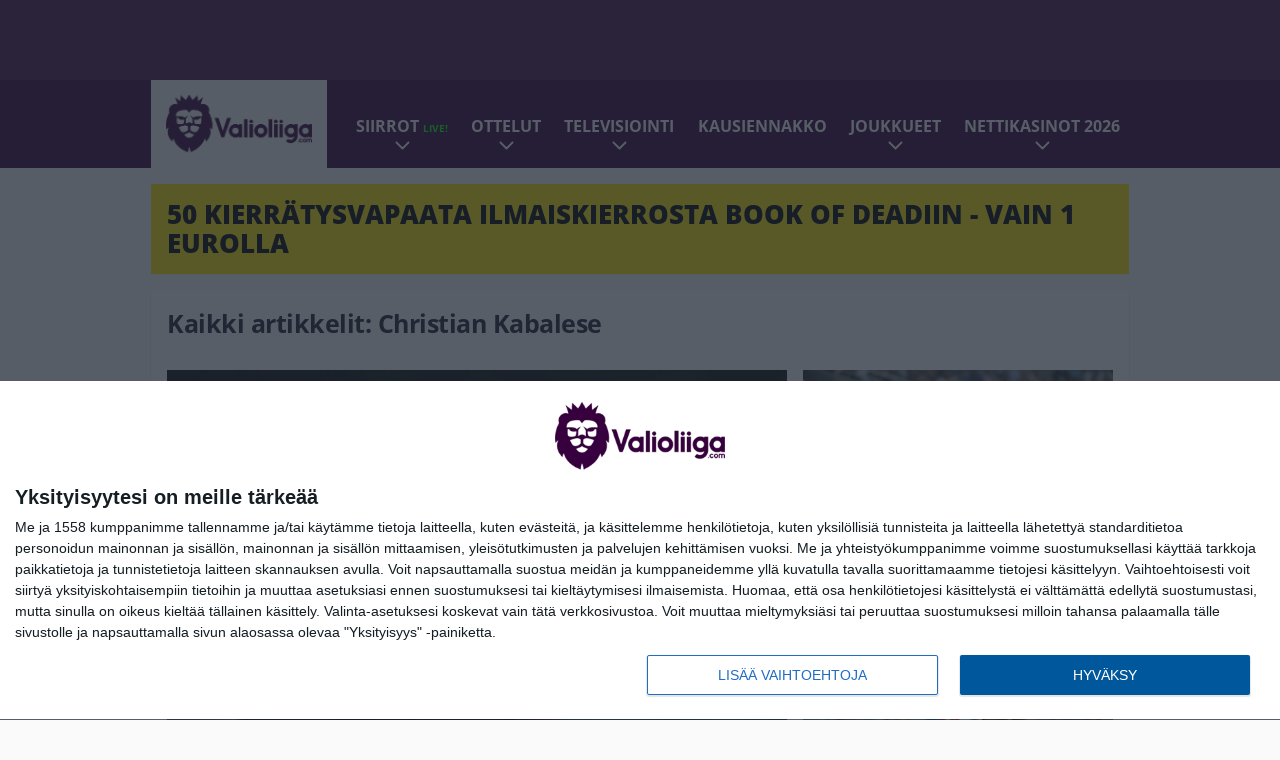

--- FILE ---
content_type: text/html; charset=UTF-8
request_url: https://www.valioliiga.com/tag/christian-kabalese/
body_size: 10480
content:

<!doctype html>
<html lang="fi">
	<head>
		<!-- meta charset="UTF-8" //-->
		<meta http-equiv="Content-Type" content="text/html; charset=UTF-8" />
		<meta http-equiv="X-UA-Compatible" content="IE=edge">
		<meta name="viewport" content="width=device-width, initial-scale=1" />

		<meta name='robots' content='index, follow, max-image-preview:large, max-snippet:-1, max-video-preview:-1' />

	<!-- This site is optimized with the Yoast SEO plugin v23.5 - https://yoast.com/wordpress/plugins/seo/ -->
	<title>Christian Kabalese Uutiset | Valioliiga.com</title>
	<meta name="description" content="Valioliiga.com | Suomen suurin Valioliiga-sivusto | Christian Kabalese Uutiset" />
	<link rel="canonical" href="https://www.valioliiga.com/tag/christian-kabalese/" />
	<meta property="og:locale" content="fi_FI" />
	<meta property="og:type" content="article" />
	<meta property="og:title" content="Christian Kabalese Uutiset | Valioliiga.com" />
	<meta property="og:description" content="Valioliiga.com | Suomen suurin Valioliiga-sivusto | Christian Kabalese Uutiset" />
	<meta property="og:url" content="https://www.valioliiga.com/tag/christian-kabalese/" />
	<meta property="og:site_name" content="Valioliiga.com" />
	<meta name="twitter:card" content="summary_large_image" />
	<meta name="twitter:site" content="@valioliiga" />
	<script type="application/ld+json" class="yoast-schema-graph">{"@context":"https://schema.org","@graph":[{"@type":"CollectionPage","@id":"https://www.valioliiga.com/tag/christian-kabalese/","url":"https://www.valioliiga.com/tag/christian-kabalese/","name":"Christian Kabalese Uutiset | Valioliiga.com","isPartOf":{"@id":"https://www.valioliiga.com/#website"},"primaryImageOfPage":{"@id":"https://www.valioliiga.com/tag/christian-kabalese/#primaryimage"},"image":{"@id":"https://www.valioliiga.com/tag/christian-kabalese/#primaryimage"},"thumbnailUrl":"https://www.valioliiga.com/app/uploads/2016/08/getty_20160714MazarriWalter.jpg","description":"Valioliiga.com | Suomen suurin Valioliiga-sivusto | Christian Kabalese Uutiset","breadcrumb":{"@id":"https://www.valioliiga.com/tag/christian-kabalese/#breadcrumb"},"inLanguage":"fi"},{"@type":"ImageObject","inLanguage":"fi","@id":"https://www.valioliiga.com/tag/christian-kabalese/#primaryimage","url":"https://www.valioliiga.com/app/uploads/2016/08/getty_20160714MazarriWalter.jpg","contentUrl":"https://www.valioliiga.com/app/uploads/2016/08/getty_20160714MazarriWalter.jpg","width":1024,"height":749,"caption":"STEVENAGE, ENGLAND - JULY 14: Walter Mazzari, Manager of Watford during the Pre-Season Friendly match between Stevenage and Watford at The Lamex Stadium on July 14, 2016 in Stevenage, England. (Photo by Tony Marshall/Getty Images)"},{"@type":"BreadcrumbList","@id":"https://www.valioliiga.com/tag/christian-kabalese/#breadcrumb","itemListElement":[{"@type":"ListItem","position":1,"name":"Home","item":"https://www.valioliiga.com/"},{"@type":"ListItem","position":2,"name":"Christian Kabalese"}]},{"@type":"WebSite","@id":"https://www.valioliiga.com/#website","url":"https://www.valioliiga.com/","name":"Valioliiga.com","description":"Suomen suurin Valioliiga-sivusto","potentialAction":[{"@type":"SearchAction","target":{"@type":"EntryPoint","urlTemplate":"https://www.valioliiga.com/?s={search_term_string}"},"query-input":{"@type":"PropertyValueSpecification","valueRequired":true,"valueName":"search_term_string"}}],"inLanguage":"fi"}]}</script>
	<!-- / Yoast SEO plugin. -->


<link rel="alternate" type="application/rss+xml" title="Valioliiga.com &raquo; Christian Kabalese avainsanan RSS-syöte" href="https://www.valioliiga.com/tag/christian-kabalese/feed/" />
<link rel='stylesheet' id='wp-block-library-css' href='https://www.valioliiga.com/wp/wp-includes/css/dist/block-library/style.min.css?ver=de538ad21e144659c00c469375113541' type='text/css' media='all' />
<style id='classic-theme-styles-inline-css' type='text/css'>
/*! This file is auto-generated */
.wp-block-button__link{color:#fff;background-color:#32373c;border-radius:9999px;box-shadow:none;text-decoration:none;padding:calc(.667em + 2px) calc(1.333em + 2px);font-size:1.125em}.wp-block-file__button{background:#32373c;color:#fff;text-decoration:none}
</style>
<style id='global-styles-inline-css' type='text/css'>
:root{--wp--preset--aspect-ratio--square: 1;--wp--preset--aspect-ratio--4-3: 4/3;--wp--preset--aspect-ratio--3-4: 3/4;--wp--preset--aspect-ratio--3-2: 3/2;--wp--preset--aspect-ratio--2-3: 2/3;--wp--preset--aspect-ratio--16-9: 16/9;--wp--preset--aspect-ratio--9-16: 9/16;--wp--preset--color--black: #000000;--wp--preset--color--cyan-bluish-gray: #abb8c3;--wp--preset--color--white: #ffffff;--wp--preset--color--pale-pink: #f78da7;--wp--preset--color--vivid-red: #cf2e2e;--wp--preset--color--luminous-vivid-orange: #ff6900;--wp--preset--color--luminous-vivid-amber: #fcb900;--wp--preset--color--light-green-cyan: #7bdcb5;--wp--preset--color--vivid-green-cyan: #00d084;--wp--preset--color--pale-cyan-blue: #8ed1fc;--wp--preset--color--vivid-cyan-blue: #0693e3;--wp--preset--color--vivid-purple: #9b51e0;--wp--preset--gradient--vivid-cyan-blue-to-vivid-purple: linear-gradient(135deg,rgba(6,147,227,1) 0%,rgb(155,81,224) 100%);--wp--preset--gradient--light-green-cyan-to-vivid-green-cyan: linear-gradient(135deg,rgb(122,220,180) 0%,rgb(0,208,130) 100%);--wp--preset--gradient--luminous-vivid-amber-to-luminous-vivid-orange: linear-gradient(135deg,rgba(252,185,0,1) 0%,rgba(255,105,0,1) 100%);--wp--preset--gradient--luminous-vivid-orange-to-vivid-red: linear-gradient(135deg,rgba(255,105,0,1) 0%,rgb(207,46,46) 100%);--wp--preset--gradient--very-light-gray-to-cyan-bluish-gray: linear-gradient(135deg,rgb(238,238,238) 0%,rgb(169,184,195) 100%);--wp--preset--gradient--cool-to-warm-spectrum: linear-gradient(135deg,rgb(74,234,220) 0%,rgb(151,120,209) 20%,rgb(207,42,186) 40%,rgb(238,44,130) 60%,rgb(251,105,98) 80%,rgb(254,248,76) 100%);--wp--preset--gradient--blush-light-purple: linear-gradient(135deg,rgb(255,206,236) 0%,rgb(152,150,240) 100%);--wp--preset--gradient--blush-bordeaux: linear-gradient(135deg,rgb(254,205,165) 0%,rgb(254,45,45) 50%,rgb(107,0,62) 100%);--wp--preset--gradient--luminous-dusk: linear-gradient(135deg,rgb(255,203,112) 0%,rgb(199,81,192) 50%,rgb(65,88,208) 100%);--wp--preset--gradient--pale-ocean: linear-gradient(135deg,rgb(255,245,203) 0%,rgb(182,227,212) 50%,rgb(51,167,181) 100%);--wp--preset--gradient--electric-grass: linear-gradient(135deg,rgb(202,248,128) 0%,rgb(113,206,126) 100%);--wp--preset--gradient--midnight: linear-gradient(135deg,rgb(2,3,129) 0%,rgb(40,116,252) 100%);--wp--preset--font-size--small: 13px;--wp--preset--font-size--medium: 20px;--wp--preset--font-size--large: 36px;--wp--preset--font-size--x-large: 42px;--wp--preset--spacing--20: 0.44rem;--wp--preset--spacing--30: 0.67rem;--wp--preset--spacing--40: 1rem;--wp--preset--spacing--50: 1.5rem;--wp--preset--spacing--60: 2.25rem;--wp--preset--spacing--70: 3.38rem;--wp--preset--spacing--80: 5.06rem;--wp--preset--shadow--natural: 6px 6px 9px rgba(0, 0, 0, 0.2);--wp--preset--shadow--deep: 12px 12px 50px rgba(0, 0, 0, 0.4);--wp--preset--shadow--sharp: 6px 6px 0px rgba(0, 0, 0, 0.2);--wp--preset--shadow--outlined: 6px 6px 0px -3px rgba(255, 255, 255, 1), 6px 6px rgba(0, 0, 0, 1);--wp--preset--shadow--crisp: 6px 6px 0px rgba(0, 0, 0, 1);}:where(.is-layout-flex){gap: 0.5em;}:where(.is-layout-grid){gap: 0.5em;}body .is-layout-flex{display: flex;}.is-layout-flex{flex-wrap: wrap;align-items: center;}.is-layout-flex > :is(*, div){margin: 0;}body .is-layout-grid{display: grid;}.is-layout-grid > :is(*, div){margin: 0;}:where(.wp-block-columns.is-layout-flex){gap: 2em;}:where(.wp-block-columns.is-layout-grid){gap: 2em;}:where(.wp-block-post-template.is-layout-flex){gap: 1.25em;}:where(.wp-block-post-template.is-layout-grid){gap: 1.25em;}.has-black-color{color: var(--wp--preset--color--black) !important;}.has-cyan-bluish-gray-color{color: var(--wp--preset--color--cyan-bluish-gray) !important;}.has-white-color{color: var(--wp--preset--color--white) !important;}.has-pale-pink-color{color: var(--wp--preset--color--pale-pink) !important;}.has-vivid-red-color{color: var(--wp--preset--color--vivid-red) !important;}.has-luminous-vivid-orange-color{color: var(--wp--preset--color--luminous-vivid-orange) !important;}.has-luminous-vivid-amber-color{color: var(--wp--preset--color--luminous-vivid-amber) !important;}.has-light-green-cyan-color{color: var(--wp--preset--color--light-green-cyan) !important;}.has-vivid-green-cyan-color{color: var(--wp--preset--color--vivid-green-cyan) !important;}.has-pale-cyan-blue-color{color: var(--wp--preset--color--pale-cyan-blue) !important;}.has-vivid-cyan-blue-color{color: var(--wp--preset--color--vivid-cyan-blue) !important;}.has-vivid-purple-color{color: var(--wp--preset--color--vivid-purple) !important;}.has-black-background-color{background-color: var(--wp--preset--color--black) !important;}.has-cyan-bluish-gray-background-color{background-color: var(--wp--preset--color--cyan-bluish-gray) !important;}.has-white-background-color{background-color: var(--wp--preset--color--white) !important;}.has-pale-pink-background-color{background-color: var(--wp--preset--color--pale-pink) !important;}.has-vivid-red-background-color{background-color: var(--wp--preset--color--vivid-red) !important;}.has-luminous-vivid-orange-background-color{background-color: var(--wp--preset--color--luminous-vivid-orange) !important;}.has-luminous-vivid-amber-background-color{background-color: var(--wp--preset--color--luminous-vivid-amber) !important;}.has-light-green-cyan-background-color{background-color: var(--wp--preset--color--light-green-cyan) !important;}.has-vivid-green-cyan-background-color{background-color: var(--wp--preset--color--vivid-green-cyan) !important;}.has-pale-cyan-blue-background-color{background-color: var(--wp--preset--color--pale-cyan-blue) !important;}.has-vivid-cyan-blue-background-color{background-color: var(--wp--preset--color--vivid-cyan-blue) !important;}.has-vivid-purple-background-color{background-color: var(--wp--preset--color--vivid-purple) !important;}.has-black-border-color{border-color: var(--wp--preset--color--black) !important;}.has-cyan-bluish-gray-border-color{border-color: var(--wp--preset--color--cyan-bluish-gray) !important;}.has-white-border-color{border-color: var(--wp--preset--color--white) !important;}.has-pale-pink-border-color{border-color: var(--wp--preset--color--pale-pink) !important;}.has-vivid-red-border-color{border-color: var(--wp--preset--color--vivid-red) !important;}.has-luminous-vivid-orange-border-color{border-color: var(--wp--preset--color--luminous-vivid-orange) !important;}.has-luminous-vivid-amber-border-color{border-color: var(--wp--preset--color--luminous-vivid-amber) !important;}.has-light-green-cyan-border-color{border-color: var(--wp--preset--color--light-green-cyan) !important;}.has-vivid-green-cyan-border-color{border-color: var(--wp--preset--color--vivid-green-cyan) !important;}.has-pale-cyan-blue-border-color{border-color: var(--wp--preset--color--pale-cyan-blue) !important;}.has-vivid-cyan-blue-border-color{border-color: var(--wp--preset--color--vivid-cyan-blue) !important;}.has-vivid-purple-border-color{border-color: var(--wp--preset--color--vivid-purple) !important;}.has-vivid-cyan-blue-to-vivid-purple-gradient-background{background: var(--wp--preset--gradient--vivid-cyan-blue-to-vivid-purple) !important;}.has-light-green-cyan-to-vivid-green-cyan-gradient-background{background: var(--wp--preset--gradient--light-green-cyan-to-vivid-green-cyan) !important;}.has-luminous-vivid-amber-to-luminous-vivid-orange-gradient-background{background: var(--wp--preset--gradient--luminous-vivid-amber-to-luminous-vivid-orange) !important;}.has-luminous-vivid-orange-to-vivid-red-gradient-background{background: var(--wp--preset--gradient--luminous-vivid-orange-to-vivid-red) !important;}.has-very-light-gray-to-cyan-bluish-gray-gradient-background{background: var(--wp--preset--gradient--very-light-gray-to-cyan-bluish-gray) !important;}.has-cool-to-warm-spectrum-gradient-background{background: var(--wp--preset--gradient--cool-to-warm-spectrum) !important;}.has-blush-light-purple-gradient-background{background: var(--wp--preset--gradient--blush-light-purple) !important;}.has-blush-bordeaux-gradient-background{background: var(--wp--preset--gradient--blush-bordeaux) !important;}.has-luminous-dusk-gradient-background{background: var(--wp--preset--gradient--luminous-dusk) !important;}.has-pale-ocean-gradient-background{background: var(--wp--preset--gradient--pale-ocean) !important;}.has-electric-grass-gradient-background{background: var(--wp--preset--gradient--electric-grass) !important;}.has-midnight-gradient-background{background: var(--wp--preset--gradient--midnight) !important;}.has-small-font-size{font-size: var(--wp--preset--font-size--small) !important;}.has-medium-font-size{font-size: var(--wp--preset--font-size--medium) !important;}.has-large-font-size{font-size: var(--wp--preset--font-size--large) !important;}.has-x-large-font-size{font-size: var(--wp--preset--font-size--x-large) !important;}
:where(.wp-block-post-template.is-layout-flex){gap: 1.25em;}:where(.wp-block-post-template.is-layout-grid){gap: 1.25em;}
:where(.wp-block-columns.is-layout-flex){gap: 2em;}:where(.wp-block-columns.is-layout-grid){gap: 2em;}
:root :where(.wp-block-pullquote){font-size: 1.5em;line-height: 1.6;}
</style>
<link rel='stylesheet' id='auth0-widget-css' href='https://www.valioliiga.com/app/plugins/auth0/assets/css/main.css?ver=4.6.2' type='text/css' media='all' />
<link rel='stylesheet' id='pnfp_ads_styles-css' href='https://www.valioliiga.com/app/plugins/fp_ads/css/fads.min.css?ver=0.1.4' type='text/css' media='all' />
<link rel='stylesheet' id='toplytics-css' href='https://www.valioliiga.com/app/plugins/toplytics/components/../resources/frontend/css/toplytics-public.css?ver=4.1' type='text/css' media='all' />
<link rel='stylesheet' id='block-breaking-news-css' href='https://www.valioliiga.com/app/themes/media-theme/assets/css/block-breaking-news.css?ver=0.62' type='text/css' media='all' />
<link rel='stylesheet' id='block-post-list-css-css' href='https://www.valioliiga.com/app/themes/media-theme/assets/css/block-post-list.css?ver=0.62' type='text/css' media='all' />
<link rel='stylesheet' id='block-headline-css-css' href='https://www.valioliiga.com/app/themes/media-theme/assets/css/block-headline.css?ver=0.62' type='text/css' media='all' />
<link rel='stylesheet' id='block-breaking-news-css-css' href='https://www.valioliiga.com/app/themes/media-theme/assets/css/block-breaking-news.css?ver=0.62' type='text/css' media='all' />
<link rel='stylesheet' id='mt-style-css' href='https://www.valioliiga.com/app/themes/media-theme/assets/css/style.css?ver=0.62' type='text/css' media='all' />
<script type="text/javascript" src="https://www.valioliiga.com/wp/wp-includes/js/jquery/jquery.min.js?ver=3.7.1" id="jquery-core-js"></script>
<script type="text/javascript" src="https://www.valioliiga.com/app/plugins/fp_ads/js/fads.min.js?ver=0.1.4" id="pnfp_ads_script-js"></script>
<script type="text/javascript" src="https://www.valioliiga.com/app/themes/media-theme/assets/js/ad-loader.js?ver=0.62" id="mt-ad-loader-js"></script>

	<!-- Google tag (gtag.js) - (PCT) V4 Analytics -->
	<script async src="https://www.googletagmanager.com/gtag/js?id=G-B1EFPZFFPX"></script>
	<script>
		window.dataLayer = window.dataLayer || [];
		function gtag(){dataLayer.push(arguments);}
		gtag('js', new Date());

		gtag('config', 'G-B1EFPZFFPX');
	</script>
<meta name="theme-color" content="#38003d" /><link rel="icon" type="image/png" href="https://www.valioliiga.com/app/themes/media-theme-valioliiga/assets/img/favicons/favicon-512x512.png" sizes="512x512" /><link rel="icon" type="image/png" href="https://www.valioliiga.com/app/themes/media-theme-valioliiga/assets/img/favicons/favicon-128x128.png" sizes="128x128" /><link rel="icon" type="image/png" href="https://www.valioliiga.com/app/themes/media-theme-valioliiga/assets/img/favicons/favicon-64x64.png" sizes="64x64" /><link rel="icon" type="image/png" href="https://www.valioliiga.com/app/themes/media-theme-valioliiga/assets/img/favicons/favicon-32x32.png" sizes="32x32" /><link rel="icon" type="image/x-icon" href="https://www.valioliiga.com/app/themes/media-theme-valioliiga/assets/img/favicons/favicon.ico"><link rel="apple-touch-icon" href="https://www.valioliiga.com/app/themes/media-theme-valioliiga/assets/img/favicons/apple-touch-icon.png" sizes="192x192" /><meta property="fb:app_id" content="484227405298263" /><link rel="manifest" href="/manifest.json">				<link rel="preload" href="https://www.valioliiga.com/app/themes/media-theme-valioliiga/assets/fonts/open-sans-v34-latin-ext_latin-500.woff2" as="font" type="font/woff2" crossorigin>
							<link rel="preload" href="https://www.valioliiga.com/app/themes/media-theme-valioliiga/assets/fonts/open-sans-v34-latin-ext_latin-600.woff2" as="font" type="font/woff2" crossorigin>
							<link rel="preload" href="https://www.valioliiga.com/app/themes/media-theme-valioliiga/assets/fonts/open-sans-v34-latin-ext_latin-700.woff2" as="font" type="font/woff2" crossorigin>
							<link rel="preload" href="https://www.valioliiga.com/app/themes/media-theme-valioliiga/assets/fonts/open-sans-v34-latin-ext_latin-800.woff2" as="font" type="font/woff2" crossorigin>
							<link rel="preload" href="https://www.valioliiga.com/app/themes/media-theme-valioliiga/assets/fonts/open-sans-v34-latin-ext_latin-regular.woff2" as="font" type="font/woff2" crossorigin>
						<!-- InMobi Choice. Consent Manager Tag v3.0 (for TCF 2.2) -->
			<script type="text/javascript" async=true>
			(function() {
			var host = window.location.hostname;
			var element = document.createElement('script');
			var firstScript = document.getElementsByTagName('script')[0];
			var url = 'https://cmp.inmobi.com'
				.concat('/choice/', 'xYfHFX9BdTC6G', '/', host, '/choice.js?tag_version=V3');
			var uspTries = 0;
			var uspTriesLimit = 3;
			element.async = true;
			element.type = 'text/javascript';
			element.src = url;

			firstScript.parentNode.insertBefore(element, firstScript);

			function makeStub() {
				var TCF_LOCATOR_NAME = '__tcfapiLocator';
				var queue = [];
				var win = window;
				var cmpFrame;

				function addFrame() {
				var doc = win.document;
				var otherCMP = !!(win.frames[TCF_LOCATOR_NAME]);

				if (!otherCMP) {
					if (doc.body) {
					var iframe = doc.createElement('iframe');

					iframe.style.cssText = 'display:none';
					iframe.name = TCF_LOCATOR_NAME;
					doc.body.appendChild(iframe);
					} else {
					setTimeout(addFrame, 5);
					}
				}
				return !otherCMP;
				}

				function tcfAPIHandler() {
				var gdprApplies;
				var args = arguments;

				if (!args.length) {
					return queue;
				} else if (args[0] === 'setGdprApplies') {
					if (
					args.length > 3 &&
					args[2] === 2 &&
					typeof args[3] === 'boolean'
					) {
					gdprApplies = args[3];
					if (typeof args[2] === 'function') {
						args[2]('set', true);
					}
					}
				} else if (args[0] === 'ping') {
					var retr = {
					gdprApplies: gdprApplies,
					cmpLoaded: false,
					cmpStatus: 'stub'
					};

					if (typeof args[2] === 'function') {
					args[2](retr);
					}
				} else {
					if(args[0] === 'init' && typeof args[3] === 'object') {
					args[3] = Object.assign(args[3], { tag_version: 'V3' });
					}
					queue.push(args);
				}
				}

				function postMessageEventHandler(event) {
				var msgIsString = typeof event.data === 'string';
				var json = {};

				try {
					if (msgIsString) {
					json = JSON.parse(event.data);
					} else {
					json = event.data;
					}
				} catch (ignore) {}

				var payload = json.__tcfapiCall;

				if (payload) {
					window.__tcfapi(
					payload.command,
					payload.version,
					function(retValue, success) {
						var returnMsg = {
						__tcfapiReturn: {
							returnValue: retValue,
							success: success,
							callId: payload.callId
						}
						};
						if (msgIsString) {
						returnMsg = JSON.stringify(returnMsg);
						}
						if (event && event.source && event.source.postMessage) {
						event.source.postMessage(returnMsg, '*');
						}
					},
					payload.parameter
					);
				}
				}

				while (win) {
				try {
					if (win.frames[TCF_LOCATOR_NAME]) {
					cmpFrame = win;
					break;
					}
				} catch (ignore) {}

				if (win === window.top) {
					break;
				}
				win = win.parent;
				}
				if (!cmpFrame) {
				addFrame();
				win.__tcfapi = tcfAPIHandler;
				win.addEventListener('message', postMessageEventHandler, false);
				}
			};

			makeStub();

			var uspStubFunction = function() {
				var arg = arguments;
				if (typeof window.__uspapi !== uspStubFunction) {
				setTimeout(function() {
					if (typeof window.__uspapi !== 'undefined') {
					window.__uspapi.apply(window.__uspapi, arg);
					}
				}, 500);
				}
			};

			var checkIfUspIsReady = function() {
				uspTries++;
				if (window.__uspapi === uspStubFunction && uspTries < uspTriesLimit) {
				console.warn('USP is not accessible');
				} else {
				clearInterval(uspInterval);
				}
			};

			if (typeof window.__uspapi === 'undefined') {
				window.__uspapi = uspStubFunction;
				var uspInterval = setInterval(checkIfUspIsReady, 6000);
			}
			})();
			</script>
			<!-- End InMobi Choice. Consent Manager Tag v3.0 (for TCF 2.2) -->
		
		
						<meta name="facebook-domain-verification" content="btva8cwbw4357mktjoo6143yira52s" />

<!-- Matomo Tag Manager -->
<script>
  var _mtm = window._mtm = window._mtm || [];
  _mtm.push({'mtm.startTime': (new Date().getTime()), 'event': 'mtm.Start'});
  var d=document, g=d.createElement('script'), s=d.getElementsByTagName('script')[0];
  g.async=true; g.src='https://pthxrzr0.valioliiga.com/js/container_ptHXRZr0.js';
  s.parentNode.insertBefore(g,s);
</script>
<!-- End Matomo Tag Manager -->
			</head>
	<body class="" data-template="base.twig">
			<!-- Global site tag (gtag.js) - Google Analytics V4 -->
	<script async src="https://www.googletagmanager.com/gtag/js?id=G-0YN39707SY"></script>
	<script>
		window.dataLayer = window.dataLayer || [];
		function gtag() { dataLayer.push(arguments); }
		gtag( 'js', new Date() );
		gtag( 'config', 'G-0YN39707SY', {
				} );
	</script>

				<header class="clearfix">
			
	<div class="ads-desktop items-center p-t-40 p-b-40">
		<div class="adform" data-desktop-id="1295268"></div>
<div data-ad-unit-id="281711"></div>
	</div>
		
	<div class="ads-mobile items-center p-b-20" style="min-height: 300px;">
		<div class="adform" data-mobile-id="1295269"></div>
<div data-ad-unit-id="281712"></div>
	</div>
	
	<div class="navbar">
		<div class="grid">
			<div class="container">
				<nav class="navigation">
					<div class="mobile-logo">
													<div class="h1">
								<a href="https://www.valioliiga.com/">
									<img src="https://www.valioliiga.com/app/themes/media-theme-valioliiga/assets/img/logo.svg" alt="Valioliiga.com" title="Valioliiga.com" />
								</a>
							</div>
											</div>
												<ul class="nav m-nav">
		<li class="nav-item track-event" data-placement="mobile-menu" data-title="Etusivu" data-position="1">
			<a href="/">
				<i class="icon icon-home" aria-hidden="true"></i>
				<span>Etusivu</span>
			</a>
		</li>
					<li class="nav-item track-event" data-placement="mobile-menu" data-title="Uusimmat" data-position="2">
				<a href="https://www.valioliiga.com/luetuimmat/" target="">
					<i class="icon icon-star-o" aria-hidden="true"></i>
					<span>Luetuimmat</span>
				</a>
			</li>
							<li class="nav-item track-event" data-placement="mobile-menu" data-title="Uusimmat" data-position="3">
				<a href="https://www.valioliiga.com/uusimmat/" target="">
					<i class="icon icon-clock-o" aria-hidden="true"></i>
					<span>Uusimmat</span>
				</a>
			</li>
								<li class="nav-item">
			<a class="main-nav-toggle-mobile" href="#">
				<i class="icon icon-bars" aria-hidden="true"></i>
				<span>Valikko</span>
			</a>
		</li>
			</ul>

	<ul class="nav d-nav">
		<li class="logo">
							<div class="h1">
					<a href="https://www.valioliiga.com/">
						<img src="https://www.valioliiga.com/app/themes/media-theme-valioliiga/assets/img/logo.svg" alt="Valioliiga.com" title="Valioliiga.com" />
					</a>
				</div>
					</li>
		<li class="dummy-element"></li>
		<li class="drawer-element"><div></div></li>
			<li class="nav-item  menu-item-has-children">
			<a class="nav-link" target="" href="https://www.valioliiga.com/siirtohuhut/">Siirrot <span style="color:lime;font-size:10px;line-height: normal"><i class="fa fa-play-circle" style="margin-right:0" aria-hidden="true"></i> LIVE!</span></a>
							<span class="dropdown-toggle">
					<i class="icon icon-chevron-down" aria-hidden="true"></i>
				</span>
				<ul class="dropdown-menu">

											<li class="dropdown-item">
						<a target="" href="https://www.valioliiga.com/siirtohuhut/#live_seuranta">Siirtoikkunan LIVE-seuranta</a>
												</li>
											<li class="dropdown-item">
						<a target="" href="https://www.valioliiga.com/siirrot/">Toteutuneet siirrot</a>
												</li>
					
				</ul>
					</li>
			<li class="nav-item  menu-item-has-children">
			<a class="nav-link" target="" href="https://www.valioliiga.com/ottelukeskus/">Ottelut</a>
							<span class="dropdown-toggle">
					<i class="icon icon-chevron-down" aria-hidden="true"></i>
				</span>
				<ul class="dropdown-menu">

											<li class="dropdown-item">
						<a target="" href="https://www.valioliiga.com/otteluohjelma/">Otteluohjelma</a>
												</li>
											<li class="dropdown-item">
						<a target="" href="https://www.valioliiga.com/sarjataulukko/">Sarjataulukko</a>
												</li>
											<li class="dropdown-item">
						<a target="" href="https://www.valioliiga.com/tulokset/">Tulokset</a>
												</li>
											<li class="dropdown-item">
						<a target="" href="https://www.valioliiga.com/maaliporssi/">Maalipörssi</a>
												</li>
											<li class="dropdown-item">
						<a target="" href="https://www.valioliiga.com/mestarien-liiga/">Mestarien liiga</a>
												</li>
											<li class="dropdown-item">
						<a target="" href="https://www.valioliiga.com/eurooppa-liiga/">Eurooppa-liiga</a>
												</li>
											<li class="dropdown-item">
						<a target="" href="https://www.valioliiga.com/konferenssiliiga/">Konferenssiliiga</a>
												</li>
											<li class="dropdown-item">
						<a target="" href="https://www.valioliiga.com/englannin-cup-fa-cup/">FA Cup</a>
												</li>
											<li class="dropdown-item">
						<a target="" href="https://www.valioliiga.com/englannin-liigacup-carabao-cup/">Liigacup</a>
												</li>
											<li class="dropdown-item">
						<a target="" href="https://www.valioliiga.com/boxing-day/">Boxing Day</a>
												</li>
					
				</ul>
					</li>
			<li class="nav-item  menu-item-has-children">
			<a class="nav-link" target="" href="https://www.valioliiga.com/televisiointi-viaplay-mtv-tv/">Televisiointi</a>
							<span class="dropdown-toggle">
					<i class="icon icon-chevron-down" aria-hidden="true"></i>
				</span>
				<ul class="dropdown-menu">

											<li class="dropdown-item">
						<a target="" href="https://www.valioliiga.com/televisiointi-viaplay-mtv-tv/#tv">Mistä näet Valioliigaa?</a>
												</li>
											<li class="dropdown-item">
						<a target="" href="https://www.valioliiga.com/televisiointi-viaplay-mtv-tv/#viaplay">Viaplayn lähetykset</a>
												</li>
					
				</ul>
					</li>
			<li class="nav-item ">
			<a class="nav-link" target="" href="https://www.valioliiga.com/valioliigan-kausiennakko-2025-26/">Kausiennakko</a>
					</li>
			<li class="nav-item  menu-item-has-children">
			<a class="nav-link" target="" href="#">Joukkueet</a>
							<span class="dropdown-toggle">
					<i class="icon icon-chevron-down" aria-hidden="true"></i>
				</span>
				<ul class="dropdown-menu">

											<li class="dropdown-item">
						<a target="" href="https://www.valioliiga.com/tag/arsenal/">Arsenal</a>
												</li>
											<li class="dropdown-item">
						<a target="" href="https://www.valioliiga.com/tag/aston-villa/">Aston Villa</a>
												</li>
											<li class="dropdown-item">
						<a target="" href="https://www.valioliiga.com/tag/bournemouth/">Bournemouth</a>
												</li>
											<li class="dropdown-item">
						<a target="" href="https://www.valioliiga.com/tag/brentford/">Brentford</a>
												</li>
											<li class="dropdown-item">
						<a target="" href="https://www.valioliiga.com/tag/brighton/">Brighton</a>
												</li>
											<li class="dropdown-item">
						<a target="" href="https://www.valioliiga.com/tag/burnley/">Burnley</a>
												</li>
											<li class="dropdown-item">
						<a target="" href="https://www.valioliiga.com/tag/chelsea/">Chelsea</a>
												</li>
											<li class="dropdown-item">
						<a target="" href="https://www.valioliiga.com/tag/crystal-palace/">Crystal Palace</a>
												</li>
											<li class="dropdown-item">
						<a target="" href="https://www.valioliiga.com/tag/everton/">Everton</a>
												</li>
											<li class="dropdown-item">
						<a target="" href="https://www.valioliiga.com/tag/fulham/">Fulham</a>
												</li>
											<li class="dropdown-item">
						<a target="" href="https://www.valioliiga.com/tag/leeds/">Leeds</a>
												</li>
											<li class="dropdown-item">
						<a target="" href="https://www.valioliiga.com/tag/liverpool/">Liverpool</a>
												</li>
											<li class="dropdown-item">
						<a target="" href="https://www.valioliiga.com/tag/manchester-city/">Manchester City</a>
												</li>
											<li class="dropdown-item">
						<a target="" href="https://www.valioliiga.com/tag/manchester-united/">Manchester United</a>
												</li>
											<li class="dropdown-item">
						<a target="" href="https://www.valioliiga.com/tag/newcastle/">Newcastle</a>
												</li>
											<li class="dropdown-item">
						<a target="" href="https://www.valioliiga.com/tag/nottingham-forest/">Nottingham Forest</a>
												</li>
											<li class="dropdown-item">
						<a target="" href="https://www.valioliiga.com/tag/sunderland/">Sunderland</a>
												</li>
											<li class="dropdown-item">
						<a target="" href="https://www.valioliiga.com/tag/tottenham/">Tottenham</a>
												</li>
											<li class="dropdown-item">
						<a target="" href="https://www.valioliiga.com/tag/west-ham/">West Ham</a>
												</li>
											<li class="dropdown-item">
						<a target="" href="https://www.valioliiga.com/tag/wolverhampton/">Wolverhampton</a>
												</li>
					
				</ul>
					</li>
			<li class="nav-item  menu-item-has-children">
			<a class="nav-link" target="" href="https://www.valioliiga.com/nettikasinot/">Nettikasinot 2026</a>
							<span class="dropdown-toggle">
					<i class="icon icon-chevron-down" aria-hidden="true"></i>
				</span>
				<ul class="dropdown-menu">

											<li class="dropdown-item">
						<a target="" href="https://www.valioliiga.com/nettikasinot/pikakasinot/">Pikakasinot</a>
												</li>
											<li class="dropdown-item">
						<a target="" href="https://www.valioliiga.com/nettikasinot/suomalaiset-nettikasinot/">Suomalaiset nettikasinot</a>
												</li>
											<li class="dropdown-item">
						<a target="" href="https://www.valioliiga.com/nettikasinot/parhaat-nettikasinot/">Parhaat nettikasinot</a>
												</li>
											<li class="dropdown-item">
						<a target="" href="https://www.valioliiga.com/nettikasinot/nettikasinot-ilman-rekisteroitymista/">Nettikasinot ilman rekisteröitymistä</a>
												</li>
											<li class="dropdown-item">
						<a target="" href="https://www.valioliiga.com/nettikasinot/uudet-nettikasinot/">Uudet nettikasinot 2026</a>
												</li>
											<li class="dropdown-item">
						<a target="" href="https://www.valioliiga.com/nettikasinot/ilmaiskierroksia/">Ilmaiskierrokset</a>
												</li>
											<li class="dropdown-item">
						<a target="" href="https://www.valioliiga.com/nettikasinot/kasinobonukset/">Kasinobonukset</a>
												</li>
					
				</ul>
					</li>
		</ul>
									</nav>
			</div>
		</div>
	</div>
</header>
		<main id="main" class="site-main">
							
				
										<div class="grid p-b-16">
					<div class="container top-content">
						<div class="breaking-news m-b-16">
    <div class="item track-event track-impressions" data-placement="breaking-news" data-title="50 KIERRÄTYSVAPAATA ILMAISKIERROSTA BOOK OF DEADIIN - VAIN 1 EUROLLA">
        <div class="title">
            <a href="https://record.tuohiaffiliates.com/_iPf0f63L7Qf6PBA04iUMN2Nd7ZgqdRLk/27/" title="50 KIERRÄTYSVAPAATA ILMAISKIERROSTA BOOK OF DEADIIN - VAIN 1 EUROLLA">50 KIERRÄTYSVAPAATA ILMAISKIERROSTA BOOK OF DEADIIN - VAIN 1 EUROLLA</a>
        </div>
    </div>
</div>												            <div class="block-box clearfix term-header">
            <h1>Kaikki artikkelit: Christian Kabalese</h1>
                    </div>
                    
					<div class="block-box headline headline-2 clearfix m-b-16">
											<div class="primary">
					<div class="item" data-id="">
					<div class="image">
	<a href="https://www.valioliiga.com/2016/08/11/watford-manageri-vahvistamassa-joukkuettaan-viela-kolmella-pelaajalla/">
		<img width="632" height="462" src="https://www.valioliiga.com/app/uploads/2016/08/getty_20160714MazarriWalter.jpg" class="attachment-post-list-image size-post-list-image" alt="Stevenage v Watford &#8211; Pre-Season Friendly" srcset="https://www.valioliiga.com/app/uploads/2016/08/getty_20160714MazarriWalter.jpg 1024w, https://www.valioliiga.com/app/uploads/2016/08/getty_20160714MazarriWalter-300x219.jpg 300w, https://www.valioliiga.com/app/uploads/2016/08/getty_20160714MazarriWalter-768x562.jpg 768w, https://www.valioliiga.com/app/uploads/2016/08/getty_20160714MazarriWalter-560x410.jpg 560w, https://www.valioliiga.com/app/uploads/2016/08/getty_20160714MazarriWalter-440x322.jpg 440w, https://www.valioliiga.com/app/uploads/2016/08/getty_20160714MazarriWalter-770x563.jpg 770w" title="Watford-manageri vahvistamassa joukkuettaan vielä kolmella pelaajalla" loading="eager" sizes="(max-width: 979px) 316px, (min-width: 980px) 632px" decoding="async" fetchpriority="high" />
	</a>
</div>						<div class="description">
							<div class="description-inner">
								<div class="title">
									
									<a href="https://www.valioliiga.com/2016/08/11/watford-manageri-vahvistamassa-joukkuettaan-viela-kolmella-pelaajalla/">Watford-manageri vahvistamassa joukkuettaan vielä kolmella pelaajalla</a>
								</div>
								<div class="meta m-t-5">
									
			<a class="author" href="https://www.valioliiga.com/author/miikka-lahtinen/">Miikka Lahtinen</a> |
										<time class="publish" datetime="2016-08-11T09:40:29+03:00">
										<span class="date">11.08.2016</span> <span class="time">09:40</span>									</time>
								</div>
							</div>
						</div>
					</div>
				</div>
																											<div class="secondary">									<div class="item"  data-id="">
						<div class="image">
	<a href="https://www.valioliiga.com/2016/07/17/lequipe-marseille-puolustajasta-tulossa-watfordin-kesan-viides-hankinta/">
		<img width="632" height="422" src="https://www.valioliiga.com/app/uploads/2016/07/getty_DjaDjédjéBrice20140829.jpg" class="attachment-post-list-image size-post-list-image" alt="Olympique de Marseille v OGC Nice &#8211; Ligue 1" srcset="https://www.valioliiga.com/app/uploads/2016/07/getty_DjaDjédjéBrice20140829.jpg 1024w, https://www.valioliiga.com/app/uploads/2016/07/getty_DjaDjédjéBrice20140829-300x200.jpg 300w, https://www.valioliiga.com/app/uploads/2016/07/getty_DjaDjédjéBrice20140829-768x512.jpg 768w, https://www.valioliiga.com/app/uploads/2016/07/getty_DjaDjédjéBrice20140829-440x293.jpg 440w, https://www.valioliiga.com/app/uploads/2016/07/getty_DjaDjédjéBrice20140829-770x514.jpg 770w, https://www.valioliiga.com/app/uploads/2016/07/getty_DjaDjédjéBrice20140829-600x400.jpg 600w" title="L´Équipe: Marseille-puolustajasta tulossa Watfordin kesän viides hankinta" loading="eager" sizes="(max-width: 767px) 150px, (min-width: 768px) 316px" decoding="async" />
	</a>
</div>						<div class="description">
							<div class="description-inner">
								<div class="title">
									
									<a href="https://www.valioliiga.com/2016/07/17/lequipe-marseille-puolustajasta-tulossa-watfordin-kesan-viides-hankinta/">L´Équipe: Marseille-puolustajasta tulossa Watfordin kesän viides hankinta</a>
								</div>
								<div class="meta m-t-5">
									
			<a class="author" href="https://www.valioliiga.com/author/miikka-lahtinen/">Miikka Lahtinen</a> |
										<time class="publish" datetime="2016-07-17T18:05:59+03:00">
										<span class="date">17.07.2016</span> <span class="time">18:05</span>									</time>
								</div>
							</div>
						</div>
					</div>
																												<div class="item"  data-id="">
						<div class="image">
	<a href="https://www.valioliiga.com/2016/07/16/vahvistus-kokenut-napoli-laituri-siirtyy-watfordiin-lainasopimuksella/">
		<img width="632" height="422" src="https://www.valioliiga.com/app/uploads/2016/07/getty_ZunigaCamiloJuan20130928.jpg" class="attachment-post-list-image size-post-list-image" alt="Genoa CFC v SSC Napoli &#8211; Serie A" srcset="https://www.valioliiga.com/app/uploads/2016/07/getty_ZunigaCamiloJuan20130928.jpg 1024w, https://www.valioliiga.com/app/uploads/2016/07/getty_ZunigaCamiloJuan20130928-300x200.jpg 300w, https://www.valioliiga.com/app/uploads/2016/07/getty_ZunigaCamiloJuan20130928-768x512.jpg 768w, https://www.valioliiga.com/app/uploads/2016/07/getty_ZunigaCamiloJuan20130928-440x293.jpg 440w, https://www.valioliiga.com/app/uploads/2016/07/getty_ZunigaCamiloJuan20130928-770x514.jpg 770w, https://www.valioliiga.com/app/uploads/2016/07/getty_ZunigaCamiloJuan20130928-600x400.jpg 600w" title="Vahvistus: Kokenut Napoli-laituri siirtyy Watfordiin lainasopimuksella" loading="eager" sizes="(max-width: 767px) 150px, (min-width: 768px) 316px" decoding="async" />
	</a>
</div>						<div class="description">
							<div class="description-inner">
								<div class="title">
									
									<a href="https://www.valioliiga.com/2016/07/16/vahvistus-kokenut-napoli-laituri-siirtyy-watfordiin-lainasopimuksella/">Vahvistus: Kokenut Napoli-laituri siirtyy Watfordiin lainasopimuksella</a>
								</div>
								<div class="meta m-t-5">
									
			<a class="author" href="https://www.valioliiga.com/author/miikka-lahtinen/">Miikka Lahtinen</a> |
										<time class="publish" datetime="2016-07-16T11:58:43+03:00">
										<span class="date">16.07.2016</span> <span class="time">11:58</span>									</time>
								</div>
							</div>
						</div>
					</div>
								</div>					</div>
	            					</div>
				</div>
										
	<div class="ads-desktop items-center">
		<div data-ad-unit-id="272490"></div>
	</div>
				
	<div class="ads-mobile items-center" style="min-height: 300px;">
		<div data-ad-unit-id="272477"></div>
	</div>
						<div class="grid p-t-16 p-b-16">
				<div class="page-content">
					                        

									<div class="post-list post-list-type-1 block-box m-b-15"  data-id="post-list-126734201">
							<div class="news-post">
				<div class="description">
					<div class="title">
						
						<a href="https://www.valioliiga.com/2016/07/01/watfordin-puolustukseen-belgialaista-voimaa/" title="Watfordin puolustukseen belgialaista voimaa">Watfordin puolustukseen belgialaista voimaa</a>
					</div>
					<div class="meta m-t-4">
						
			<a class="author" href="https://www.valioliiga.com/author/niko-toiskallio/">Niko Toiskallio</a> |
							<time class="publish" datetime="2016-07-01T13:30:14+03:00">
							<span class="date">01.07.2016</span> <span class="time">13:30</span>						</time>
					</div>
				</div>
				<div class="image">
	<a href="https://www.valioliiga.com/2016/07/01/watfordin-puolustukseen-belgialaista-voimaa/" title="Watfordin puolustukseen belgialaista voimaa">
					<img class="lazyload" src="https://www.valioliiga.com/app/themes/media-theme/assets/img/lazy-placeholder.png"
				data-src="https://www.valioliiga.com/app/uploads/2016/07/getty_KabaseleChristian20150731-300x200.jpg" width="300" height="200"data-srcset="https://www.valioliiga.com/app/uploads/2016/07/getty_KabaseleChristian20150731-300x200.jpg 300w, https://www.valioliiga.com/app/uploads/2016/07/getty_KabaseleChristian20150731-150x150.jpg 150w, "
				sizes="(max-width: 980px) 75px, (max-width: 2047px) 150px, (min-width: 2048px) 300px"  alt="KAA Gent v KRC Genk &#8211; Jupiler League" title="Watfordin puolustukseen belgialaista voimaa" />
			</a>
</div>			</div>
																					</div>	

            				</div>
				


	<style type="text/css" scoped>
				@media(max-width: 979px) {
			.page-sidebar .block .posts ol li:nth-child(n+11) { display: none; }
		}
		
				@media(min-width: 980px) {
			.page-sidebar .block .posts ol li:nth-child(n+6) { display: none; }
			/* The "mobile list" is showed under each post even on desktop */
			.most-read-block .posts ol li:nth-child(n+11) { display: none; }
		}
			</style>
<div class="page-sidebar">
	<div class="theiaStickySidebar">			
	
	

					<div class="block most-read-block">
			<div class="title">
				<i class="icon icon-star" aria-hidden="true"></i><a href="/luetuimmat/" target="_self">Luetuimmat</a>
			</div>
			<div class="posts">
									
													<ol>
												<li><a href="https://www.valioliiga.com/2026/01/24/valioliigan-tuomaridebytantille-kehuja-rohkea-ja-oikea-paatos/" title="Valioliigan tuomaridebytantille kehuja &#8211; &#8221;Rohkea ja oikea päätös&#8221;">Valioliigan tuomaridebytantille kehuja &#8211; &#8221;Rohkea ja oikea päätös&#8221;</a></li>
												<li><a href="https://www.valioliiga.com/2026/01/25/taytta-amatoorityota-alan-shearer-lyttasi-liverpoolin-rajusti/" title="&#8221;Täyttä amatöörityötä&#8221; – Alan Shearer lyttäsi Liverpoolin rajusti">&#8221;Täyttä amatöörityötä&#8221; – Alan Shearer lyttäsi Liverpoolin rajusti</a></li>
												<li><a href="https://www.valioliiga.com/2026/01/24/espn-arsenal-tahyaa-yli-100-miljoonan-megahankintaa/" title="ESPN: Arsenal tähyää yli 100 miljoonan megahankintaa">ESPN: Arsenal tähyää yli 100 miljoonan megahankintaa</a></li>
												<li><a href="https://www.valioliiga.com/2026/01/25/virgil-van-dijk-haukkui-tuomarin-turhaan/" title="Virgil van Dijk haukkui tuomarin – turhaan">Virgil van Dijk haukkui tuomarin – turhaan</a></li>
												<li><a href="https://www.valioliiga.com/2026/01/24/arsenalilla-harvinainen-tilanne-ennen-man-united-ottelua/" title="Arsenalilla harvinainen tilanne ennen Man United -ottelua">Arsenalilla harvinainen tilanne ennen Man United -ottelua</a></li>
												<li><a href="https://www.valioliiga.com/2026/01/25/arsenalin-huippulupaus-onnistui-heti-lainadebyytissaan/" title="Arsenalin huippulupaus onnistui heti lainadebyytissään">Arsenalin huippulupaus onnistui heti lainadebyytissään</a></li>
												<li><a href="https://www.valioliiga.com/2026/01/24/nain-pep-guardiola-perusteli-erling-haalandin-penkitysta/" title="Näin Pep Guardiola perusteli Erling Haalandin penkitystä">Näin Pep Guardiola perusteli Erling Haalandin penkitystä</a></li>
												<li><a href="https://www.valioliiga.com/2026/01/24/micharl-carrick-man-united-on-valmis-kohtaamaan-arsenalin-iso-haaste/" title="Micharl Carrick: Man United on valmis kohtaamaan Arsenalin &#8211; &#8221;Iso haaste&#8221;">Micharl Carrick: Man United on valmis kohtaamaan Arsenalin &#8211; &#8221;Iso haaste&#8221;</a></li>
												<li><a href="https://www.valioliiga.com/2026/01/25/taytta-komediaa-tottenhamille-taystyrmays-bbclla/" title="&#8221;Täyttä komediaa&#8221; – Tottenhamille täystyrmäys BBC:llä">&#8221;Täyttä komediaa&#8221; – Tottenhamille täystyrmäys BBC:llä</a></li>
												<li><a href="https://www.valioliiga.com/2026/01/24/haluamme-frankin-ulos-tottenham-fanit-osoittivat-taas-mieltaan/" title="&#8221;Haluamme Frankin ulos&#8221; &#8211; Tottenham-fanit osoittivat taas mieltään">&#8221;Haluamme Frankin ulos&#8221; &#8211; Tottenham-fanit osoittivat taas mieltään</a></li>
											</ol>
							</div>
		</div>

					
	<div class="block items-center ads-desktop">
		<div data-ad-unit-id="272476"></div>
	</div>
		
		<div class="block latest">
			<div class="title">
				<i class="icon icon-clock-o" aria-hidden="true"></i><a href="/uusimmat/" target="_self">Uusimmat</a>
			</div>
			<div class="posts">
									
											<ol>
																	<li>
															<a href="https://www.valioliiga.com/2016/08/11/watford-manageri-vahvistamassa-joukkuettaan-viela-kolmella-pelaajalla/" title="Watford-manageri vahvistamassa joukkuettaan vielä kolmella pelaajalla">Watford-manageri vahvistamassa joukkuettaan vielä kolmella pelaajalla</a>
													</li>
																	<li>
															<a href="https://www.valioliiga.com/2016/07/17/lequipe-marseille-puolustajasta-tulossa-watfordin-kesan-viides-hankinta/" title="L´Équipe: Marseille-puolustajasta tulossa Watfordin kesän viides hankinta">L´Équipe: Marseille-puolustajasta tulossa Watfordin kesän viides hankinta</a>
													</li>
																	<li>
															<a href="https://www.valioliiga.com/2016/07/16/vahvistus-kokenut-napoli-laituri-siirtyy-watfordiin-lainasopimuksella/" title="Vahvistus: Kokenut Napoli-laituri siirtyy Watfordiin lainasopimuksella">Vahvistus: Kokenut Napoli-laituri siirtyy Watfordiin lainasopimuksella</a>
													</li>
																	<li>
															<a href="https://www.valioliiga.com/2016/07/01/watfordin-puolustukseen-belgialaista-voimaa/" title="Watfordin puolustukseen belgialaista voimaa">Watfordin puolustukseen belgialaista voimaa</a>
													</li>
									</ol>
						</div>
		</div>

					
	<div class="block items-center ads-desktop">
		<div data-ad-unit-id="281716"></div>
	</div>
				</div></div>			</div>
		</main>
		<footer id="footer">
		<div class="footer-bottom">
		<div class="grid">
						<div class="container">
				&copy; 2026 - Valioliiga.com. Kaikki oikeudet pidätetään.
				 <a class="btn btn-secondary" href="/cdn-cgi/l/email-protection#20544f494d495455536056414c494f4c494947410e434f4d"><span class="__cf_email__" data-cfemail="186c777175716c6d6b586e797471777471717f79367b7775">[email&#160;protected]</span></a>			</div>
		</div>
	</div>
</footer>
				
<div class="pwa-prompt is-closed">
    <div class="close"></div>
    <div class="heading">Asenna appi</div>
    <div class="content">
        <img class="pwa-icon" src="https://www.valioliiga.com/app/themes/media-theme-valioliiga/assets/img/pwa/192x192.png" width="192" height="192">
        <div class="text">
            <h2>Valioliiga.com</h2>
            <p>Suomen suurin Valioliiga-sivusto</p>
        </div>
    </div>
    <button class="btn btn-primary install-btn">Asenna appi</button>
</div>
		
		<section class="pnfpad_popup popup_full popup_hide"> <section class="popup_container"><div class="popup_content">&nbsp;</div></section></section><section class="pnfpad_floater afloater_container afloater_full floater_hide"></section>	<script data-cfasync="false" src="/cdn-cgi/scripts/5c5dd728/cloudflare-static/email-decode.min.js"></script><script async='async' src='https://macro.adnami.io/macro/spec/adsm.macro.8c34bb73-fc0a-415c-aa44-fb3bdec52e08.js'></script>
	<script>var adsmtag = adsmtag || {};adsmtag.cmd = adsmtag.cmd || [];</script>
<script type="text/javascript" id="pct-frontend-script-js-extra">
/* <![CDATA[ */
var pct = {"ga4_code":"G-B1EFPZFFPX"};
/* ]]> */
</script>
<script type="text/javascript" src="https://www.valioliiga.com/app/plugins/cta_tracking/js/frontend.js?ver=0.1.3" id="pct-frontend-script-js"></script>
<script type="text/javascript" id="register-podium-service-worker-js-extra">
/* <![CDATA[ */
var pwaData = {"url":"https:\/\/www.valioliiga.com","scope":"\/"};
/* ]]> */
</script>
<script type="text/javascript" src="https://www.valioliiga.com/app/themes/media-theme/assets/js/pwa/register-sw.js" id="register-podium-service-worker-js"></script>
<script type="text/javascript" src="https://www.valioliiga.com/app/themes/media-theme/assets/js/pwa/pwa-prompt.js" id="pwa-propmt-js"></script>
<script type="text/javascript" src="https://www.valioliiga.com/app/themes/media-theme/assets/js/theia-sticky-sidebar.js?ver=0.62" id="sidebar-scroll-js"></script>
<script type="text/javascript" src="https://www.valioliiga.com/app/themes/media-theme/assets/js/lozad.min.js?ver=1.9.0" id="lozad-js"></script>
<script type="text/javascript" src="https://www.valioliiga.com/app/themes/media-theme/assets/js/passiveevents.js" id="default-passive-events-js" async></script>
<script type="text/javascript" src="https://www.valioliiga.com/app/themes/media-theme/assets/js/frontend-footer.js?ver=0.62" id="mt-js-footer-js" async></script>

						<script src="//s1.adform.net/banners/scripts/adx.js" async defer></script>

<script async src="https://usus-cdn.relevant-digital.com/static/tags/66c49938fddaca0487c82142.js"></script>


<script>

function loadAds(params) {
      window.relevantDigital = window.relevantDigital || {};
      relevantDigital.cmd = relevantDigital.cmd || [];
      relevantDigital.cmd.push(function() {
            relevantDigital.loadPrebid({
                  configId: "670525a3b540b154248fb970",
                  noGpt: true,
                  manageAdserver: true,
            });
      });
}

loadAds();

</script>
			</body>
</html>